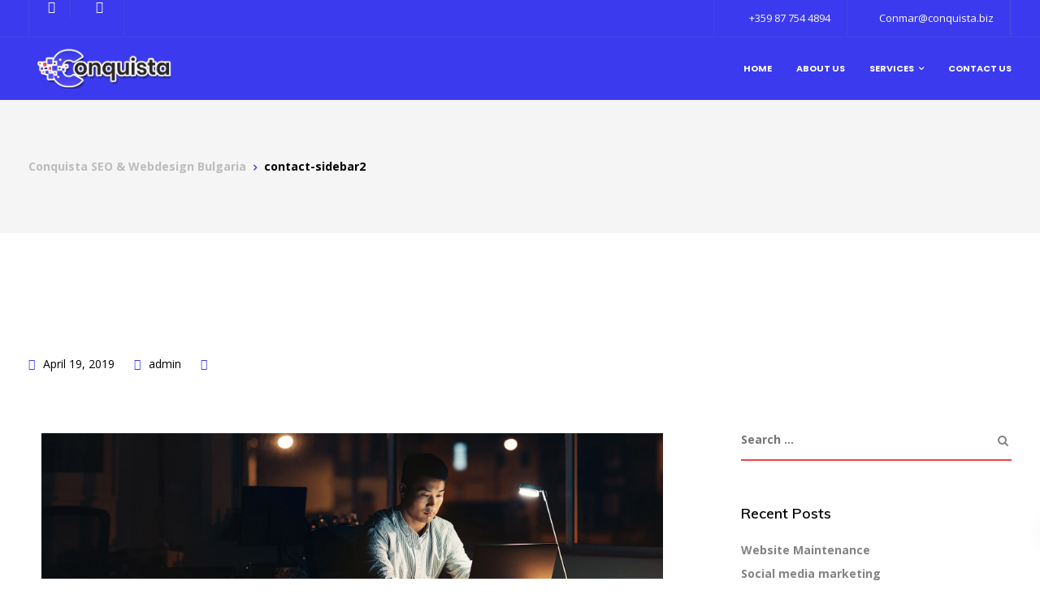

--- FILE ---
content_type: text/css
request_url: https://www.conquista.biz/wp-content/themes/ekko-child/style.css?ver=6.1.9
body_size: 4495
content:
/*
Theme Name: Ekko Child
Template: ekko
Theme URI: http://www.ekko-wp.com
Author: Key-Design
Author URI: http://themeforest.net/user/Key-Design
Description: Flexible Multi-Purpose Responsive WordPress Theme
Version: 1.0
Tags: one-column, two-columns, three-columns, four-columns, left-sidebar, right-sidebar, custom-menu, featured-images, flexible-header, post-formats, sticky-post, translation-ready

/* Below you can write your style */


#logo {
    width: 193px;
    background: #fff;
    border-radius: 1px;
}

.transparent-navigation .navbar-shrink #logo .logo,
.navbar-shrink #logo .logo {
    width: 100%;
}

.logo img {
    width: 100%;
}

.footer-contact {
    margin-bottom: 10px;
    font-weight: 300;
}

.footer-contact h6 {
    margin-bottom: 0;
    font-weight: 500;
}

.web-maintaince h3 {
    font-size: 17px;
}

#main-menu .navbar-nav .dropdown-menu {
    min-width: 350px;
}

.testing-coverage .tab-controls {
    display: none;
}

.page-id-7677 .entry-header {
    margin-bottom: 0;
}

#alc_style15 .alc_item {
    border: 3px solid #EAEAF1 !important;
    min-height: 220px !important;
    width: 100% !important;
}

#alc_style15 .alc_single_grid-5 {
    box-sizing: border-box;
    padding: 0 5px;
}

.header-bttn-wrapper a,
.navbar-default .nav li a {
    font-size: 11px !important;
}

.portfolio-sec ul li {
    border: 1px solid rgba(129, 121, 121, 0.26) !important;
    padding: 5px 15px !important;
}

body .topbar-contact .web-link-btn a {
    margin: 0;
    padding: 10px 15px;
    background: #3B3AEE ;
    color: #444;
    border-radius: 50px;
}

#main-menu .navbar-nav .menu-item-has-children .dropdown-menu {
    padding: 10px !important;
}
.upper-footer .textwidget a{
    font-weight: 300;
}
.footer_widget h5.widget-title span {
    font-size: 18px !important;
}

.home-client .alc_single_slide {
    min-height: 200px;
    border: 3px solid #EAEAF1 !important;
    width: 100% !important;
}
.home-client .alc_single_slide > .alc_item{
   min-height: 200px !important;
}
/*********timeline******/
.main-timeline{ font-family: 'Roboto', sans-serif; }
.main-timeline .timeline{
    width: 57.3%;
    padding: 0 0 0 80px;
    margin-bottom: 30px;
    border: 10px solid #E52449;
    border-radius: 90px;
    float: right;
    position: relative;
}
.main-timeline .timeline:before{
    content: '';
    height: 115%;
    width: 10px;
    background-color: #fff;
    transform:translateY(-50%);
    position: absolute;
    left: 70px;
    top: 50%;
}
.main-timeline .timeline-content{
    background-color: #E52449;
    text-align: left;
    border-radius: 0 90px 90px 0;
    display: block;
    position: relative;
}
.main-timeline .timeline-content:hover{ text-decoration: none; }
.main-timeline .content{
    background-color: #fff;
    padding: 17px 40px 17px 80px;
    border-radius: 90px;
}
.main-timeline .timeline-year{
    color: #fff;
    background-color: #f04246;
    font-size: 25px;
    font-weight: 600;
    text-align: center;
    line-height: 80px;
    height: 100px;
    width: 100px;
    border: 8px solid #D8DCE0;
    box-shadow: 0 0 15px rgba(0,0,0,0.5) inset;
    border-radius: 50%;
    transform:translateY(-50%);
    position: absolute;
    left: -70px;
    top: 50%;
}
.main-timeline .title{
    color: #f04246;
    font-size: 20px;
    text-transform: uppercase;
    margin: 0 0 7px 0;
}
.main-timeline .description{
    color: #000;
    font-size: 15px;
    letter-spacing: 1px;
    text-align: center;
    margin: 0 0 5px 0;
    
}
.main-timeline .timeline:nth-child(even){
    float: left;
    padding: 0 80px 0 0;
}
.main-timeline .timeline:nth-child(even):before{
    left:auto;
    right: 70px;
}
.main-timeline .timeline:nth-child(even) .timeline-year{
    left:auto;
    right: -70px;
}
.main-timeline .timeline:nth-child(even) .timeline-content{
    border-radius: 90px 0 0 90px;
    text-align: right;
}
.main-timeline .timeline:nth-child(even) .content{ padding: 17px 80px 17px 40px; }
.timeline:nth-child(6n+2){border-color: #39458e;}
.timeline:nth-child(6n+2) .timeline-content{background-color: #39458e;}
.timeline:nth-child(6n+2) .timeline-year{background-color: #39458e;}
.timeline:nth-child(6n+2) .title{color: #39458e;}
.timeline:nth-child(6n+3){border-color: #E52449;}
.timeline:nth-child(6n+3) .timeline-content{background-color: #f04246;}
.timeline:nth-child(6n+3) .timeline-year{background-color: #f04246;}
.timeline:nth-child(6n+3) .title{color: #f04246;}
.timeline:nth-child(6n+4){border-color: #39458e;}
.timeline:nth-child(6n+4) .timeline-content{background-color: #39458e;}
.timeline:nth-child(6n+4) .timeline-year{background-color: #39458e;}
.timeline:nth-child(6n+4) .title{color: #39458e;}
.timeline:nth-child(6n+5){border-color: #E52449;}
.timeline:nth-child(6n+5) .timeline-content{background-color: #E52449;}
.timeline:nth-child(6n+5) .timeline-year{background-color: #E52449;}
.timeline:nth-child(6n+5) .title{color: #E52449;}
.timeline:nth-child(6n+6){border-color: #9241EA;}
.timeline:nth-child(6n+6) .timeline-content{background-color: #9241EA;}
.timeline:nth-child(6n+6) .timeline-year{background-color: #9241EA;}
.timeline:nth-child(6n+6) .title{color: #9241EA;}
@media screen and (max-width:1200px){
    .main-timeline .timeline{ width: 59%; }
    .main-timeline .timeline-content{ border-radius: 0 92px 92px 0; }
    .main-timeline .timeline:nth-child(even) .timeline-content{ border-radius: 92px 0 0 92px; }
    .main-timeline .content{ padding: 25px 40px 25px 80px; }
    .main-timeline .timeline:nth-child(even) .content{ padding: 25px 80px 25px 40px; }
}
@media screen and (max-width:990px){
    .main-timeline .timeline{ width: 61.7%;}
}
@media screen and (max-width:767px){
    .main-timeline .timeline{ width: 100%; }
    .main-timeline .timeline:nth-child(even){
        float: right;
        padding: 0 0 0 80px;
    }
    .main-timeline .timeline:nth-child(even):before{ left:70px; }
    .main-timeline .timeline:nth-child(even) .timeline-content{
        border-radius:0 92px 92px 0;
        text-align: left;
    }
    .main-timeline .timeline:nth-child(even) .timeline-year{ left: -70px; }
    .main-timeline .timeline:nth-child(even) .content{ padding: 25px 40px 25px 80px; }
}
@media screen and (max-width:479px){
    .main-timeline{ padding-top: 30px; }
    .main-timeline .timeline,
    .main-timeline .timeline:nth-child(even){
        padding: 0;
        margin-bottom: 60px;
        border-radius: 10px;
    }
    .main-timeline .timeline:before{ display: none;}
    .main-timeline .timeline-content,
    .main-timeline .content{
        border-radius: 0 0 0 0;
    }
    .main-timeline .timeline-year,
    .main-timeline .timeline:nth-child(even) .timeline-year{
        top: -70px;
        left: 50%;
        transform:translateY(0) translateX(-50%) scale(0.7);
    }
    .main-timeline .timeline:nth-child(even) .content,
    .main-timeline .content{
        text-align: center;
        padding: 55px 20px 20px;
    }
    .main-timeline .title{ font-size: 18px; }
}


.vc_grid.vc_row .vc_grid-item{
	float:left !important;
	display:block !important
	
}


.Hidden{
	display:none !important;
	
	}
	
	span.topbar-email.web-link-btn {
    display: none;
}
#single-page .bbp-login-form .user-submit, .bbpress #user-submit, .gform_wrapper .gform_footer input.button, .gform_wrapper .gform_footer input[type=submit], input[type="button"].ninja-forms-field, .modal-content-inner .wpcf7-submit:hover, .searchform #searchsubmit, #kd-slider, .kd-contact-form.light_background .wpcf7 .wpcf7-submit, .footer-newsletter-form .wpcf7 .wpcf7-submit, .kd_progressbarfill, .phone-wrapper, .wpb_wrapper #loginform .button, .woocommerce input.button, .email-wrapper, .woocommerce ul.products li.product .added_to_cart:hover, .footer-business-info.footer-socials a:hover, .parallax.with-overlay:after, .content-area .vc_grid-filter>.vc_grid-filter-item span:after, .tt_button.tt_secondary_button:hover, .pricing-table .tt_button:hover, .modal-content-inner .wpcf7-not-valid-tip, .kd-side-panel .wpcf7-not-valid-tip, .tt_button.second-style:hover, .pricing-table.active .tt_button, #customizer .screenshot a, .heading-separator, .blog-header-form .wpcf7-not-valid-tip, .section .wpcf7-not-valid-tip, .port-prev.tt_button:hover, .port-next.tt_button:hover, .owl-buttons div:hover, .row .vc_toggle_default .vc_toggle_icon, .row .vc_toggle_default .vc_toggle_icon::after, .row .vc_toggle_default .vc_toggle_icon::before, .woocommerce #respond input#submit, .woocommerce a.button, .upper-footer .modal-menu-item:hover, .contact-map-container .toggle-map, .portfolio-item .portfolio-content, .tt_button, .owl-dot span, .woocommerce a.remove:hover, .pricing .secondary-button.secondary-button-inverse:hover, .with-overlay .parallax-overlay, .secondary-button.secondary-button-inverse:hover, .secondary-button, #kd-slider .bullet-bar.tparrows, .primary-button.button-inverse, #posts-content .post input[type="submit"], .btn-xl, .with-overlay, .vc_grid-item-mini .vc_gitem-zone .vc_btn3.vc_btn3-style-custom:hover, .woocommerce .price_slider_wrapper .ui-slider-horizontal .ui-slider-range, .separator, .woocommerce button.button, .cb-container.cb_main_color:hover, .keydesign-cart .buttons .btn:hover, .woocommerce .keydesign-cart .buttons .btn:hover, .woocommerce ul.products li.product .button:hover, #single-page #comments input[type="submit"]:hover, .contact-map-container .toggle-map:hover, .wpcf7 .wpcf7-submit:hover, .owl-dot span, .features-tabs .tab.active, .pricing-table.DetailedStyle.active .pricing-title .pricing-title-content, .content-area .vc_grid .vc-gitem-zone-height-mode-auto.vc_gitem-zone.vc_gitem-zone-a:before, .row .vc_toggle_simple .vc_toggle_title:hover .vc_toggle_icon::after, .row .vc_toggle_simple .vc_toggle_title:hover .vc_toggle_icon::before, .wpcf7 .wpcf7-submit, .navigation.pagination .next:hover, #single-page .vc_col-sm-3 .wpcf7 .wpcf7-submit, .spinner:before, .fa.toggle-map-info:hover, .content-area .vc_grid .vc_gitem-zone-c .vc_general:hover, .content-area .vc_grid-item-mini .vc_gitem-animate-fadeIn .vc_gitem-zone.vc_gitem-zone-a:before, .keydesign-cart .badge, .tags a:after, .tagcloud a:after, div.wpcf7 .wpcf7-form .ajax-loader, #bbp_search_submit, #commentform #submit, footer.underline-effect .navbar-footer li a:after, footer.underline-effect .footer_widget .menu li a:after, #main-menu.underline-effect .navbar-nav .mega-menu .dropdown-menu .menu-item a:after, #main-menu.underline-effect .navbar-nav .menu-item .dropdown-menu .menu-item a:after, .kd-process-steps.process-checkbox-template .pss-step-number span:before, .kd-process-steps.process-checkbox-template .pss-step-number:before, .kd-process-steps.process-checkbox-template .pss-item:before, .blog-page-numbers li.active a, .woocommerce nav.woocommerce-pagination ul li span.current, .woocommerce span.onsale, .team-member.design-classic .kd-team-contact .kd-team-email:before, .team-member.design-classic .kd-team-contact .kd-team-phone:before, .team-member.design-creative .team-image:before, .team-member.design-creative .team-content-hover:before, .testimonials.slider.with-image .tt-content .tt-container, .ib-hover-2.key-icon-box:hover .ib-wrapper, #main-menu.background-dropdown-effect .navbar-nav .menu-item-has-children .dropdown-menu a:hover, .team-member.design-classic .team-socials a:after, .woocommerce .price_slider_wrapper .ui-slider .ui-slider-handle, .navigation.pagination .prev:hover, .kd-panel-phone:after, .kd-panel-email:after, .kd-panel-social-list .redux-social-media-list a:after, footer.underline-effect .footer_widget ul li.cat-item a:after, .play-btn-primary-color .play-video, .wp-block-button__link {
    background-color: #3c3cec !important;
}

.tt_button:hover .iconita, .tt_button.second-style .iconita, #single-page #comments input[type="submit"]:hover, .tt_button.tt_secondary_button, .tt_button.tt_secondary_button .iconita, .team-carousel .owl-item .team-member.design-creative .team-socials a, .format-quote .entry-wrapper:before, .blog-single-title a:hover, .upper-footer i:hover, .kd-price-block .pb-price, .team-member.design-classic .kd-team-contact a:hover, #commentform #submit:hover, .tab-text-container ul>li:before, .side-content-text ul>li:before, .wpb_text_column ul>li:before, .modal-content-contact .redux-social-media-list i:hover, .related-content .portfolio .post-link:hover, .related-content .portfolio h5 a:hover, #posts-content .post-link:hover, .team-member.design-classic .team-socials .fa, .vc_grid-item-mini .blog-detailed-grid .vc_gitem-post-data.vc_gitem-post-data-source-post_date p:before, .vc_grid-item-mini .blog-detailed-grid .vc_gitem-post-data.vc_gitem-post-data-source-post_date div:before, #posts-content.blog-detailed-grid .entry-meta a:hover, .woocommerce div.product .woocommerce-tabs ul.tabs li.active a, .woocommerce div.product .woocommerce-tabs ul.tabs li a:hover, .large-counter .kd_counter_units, .footer_widget .redux-social-media-list i, .woocommerce ul.products li.product .categories a:hover, #single-page .bbp-login-form .user-submit:hover, .woocommerce-page ul.products li.product.woo-minimal-style .button, .woocommerce-page ul.products li.product.woo-minimal-style .added_to_cart, .menubar #main-menu .navbar-nav .mega-menu.menu-item-has-children .dropdown:hover > a, .key-icon-box .ib-link a, .footer-bar .footer-nav-menu ul li a:hover, #popup-modal .close:hover, body.maintenance-mode .container h2, .wpb-js-composer .vc_tta-container .vc_tta.vc_tta-style-classic .vc_tta-tabs-container .vc_tta-tabs-list li.vc_active a, .wpb-js-composer .vc_tta-container .vc_tta.vc_tta-style-classic .vc_tta-tabs-container .vc_tta-tabs-list li a:hover, blockquote:before, .feature-sections-wrapper .feature-sections-tabs .nav-tabs a:hover .fa, .feature-sections-wrapper .feature-sections-tabs .nav-tabs li.active a .fa, .woocommerce nav.woocommerce-pagination ul li a:hover, .port-prev.tt_button, .port-next.tt_button, .upper-footer .socials-widget a:hover .fa, .woocommerce .woocommerce-form-login .button:hover, .footer_widget ul a:hover, .side-content-text ul li:before, span.bbp-admin-links a:hover, #bbpress-forums #bbp-single-user-details #bbp-user-navigation a:hover, .vc_grid-item-mini .vc_gitem-post-data.vc_gitem-post-data-source-post_date div:before, .vc_grid-item-mini .vc_gitem-post-data.vc_gitem-post-data-source-post_author a:before, .vc_grid-item-mini .blog-detailed-grid .vc_btn3-container:hover a, .feature-sections-wrapper .feature-sections-tabs .nav-tabs a:hover, .topbar-lang-switcher ul li a:hover span, .feature-sections-wrapper .feature-sections-tabs .nav-tabs li.active a, div.bbp-breadcrumb a:hover, #bbpress-forums div.bbp-topic-author a.bbp-author-name, #bbpress-forums div.bbp-reply-author a.bbp-author-name, .kd_pie_chart .kd-piechart-icon, .row .vc_toggle_size_md.vc_toggle_simple .vc_toggle_title:hover h4, .row .vc_toggle_size_md.vc_toggle_default .vc_toggle_title:hover h4, .woocommerce .checkout_coupon .button:hover:hover, .woocommerce-page #payment #place_order:hover, .team-member.design-minimal .team-socials a, .woocommerce-cart #single-page table.cart .button:hover, .woocommerce-cart #single-page table.cart .actions .button:hover, .wpb-js-composer .vc_tta-container .vc_tta-color-white.vc_tta-style-modern .vc_tta-tab.vc_active a, .team-member.design-two:hover .team-socials .fa:hover, .team-member.design-two .team-socials .fa:hover, #single-page .return-to-shop a:hover, .woocommerce-error a, .woocommerce-info a, .woocommerce-message a, .woocommerce-cart .wc-proceed-to-checkout a.checkout-button:hover, .navbar-nav li.dropdown:hover .dropdown-menu:hover li a:hover, .woocommerce ul.products li.product h2:hover, .keydesign-cart .buttons .btn, .woocommerce .keydesign-cart .buttons .btn, .woocommerce #payment #place_order:hover, .woocommerce-page #payment #place_order:hover, .portfolio-meta.share-meta .fa:hover, .woocommerce-account #single-page .woocommerce-Button:hover, .woocommerce #respond input#submit:hover, .woocommerce-page ul.products li.product.woo-minimal-style .button:hover, .woocommerce-page ul.products li.product.woo-minimal-style .added_to_cart:hover, .blog_widget ul li a:hover, #posts-content .entry-meta a:hover, .woocommerce a.button:hover, .keydesign-cart:hover .cart-icon, #comments input[type="submit"], .search-submit:hover, .blog-single-content .tags a, .lower-footer a:hover, #posts-content .post .blog-single-title a:hover, #posts-content.blog-minimal-list .blog-single-title a:hover, #posts-content.blog-img-left-list .blog-single-title a:hover, .socials-widget a:hover .fa, .socials-widget a:hover, #customizer .ekko-tooltip, .footer_widget .menu li a:hover, .row .vc_toggle_size_md.vc_toggle_simple .vc_toggle_title:hover h4, #single-page .single-page-content .widget ul li a:hover, #comments .reply a:hover, #comments .comment-meta a:hover, #kd-slider .secondary_slider, #single-page .single-page-content .widget ul li.current-menu-item a, .team-socials .fa:hover, #posts-content .post .tt_button:hover .fa, #posts-content .post .tt_button:hover, .topbar-socials a:hover .fa, .pricing .pricing-price, .pricing-table .tt_button, .topbar-phone .iconsmind-Telephone, .topbar-email .iconsmind-Mail, .modal-content-contact .key-icon-box .service-heading a:hover, .pricing-table.active .tt_button:hover, .footer-business-content a:hover, .vc_grid-item-mini .vc_gitem-zone .vc_btn3.vc_btn3-style-custom, .star-rating span, .es-accordion .es-heading h4 a:hover, .keydesign-cart ul.product_list_widget .cart-item:hover, .woocommerce .keydesign-cart ul.product_list_widget .cart-item:hover, #customizer .options a:hover i, .woocommerce .price_slider_wrapper .price_slider_amount .button, #customizer .options a:hover, #single-page input[type="submit"]:hover, #posts-content .post input[type="submit"]:hover, .active .pricing-option .fa, #comments .reply a:hover, .meta-content .tags a:hover, .navigation.pagination .next, .woocommerce-cart #single-page table.cart .product-name a:hover, .navigation.pagination .prev, .product_meta a:hover, .tags a:hover, .tagcloud a:hover, .tt_button.second-style, .lower-footer .pull-right a:hover, .woocommerce-review-link:hover, .section .wpcf7-mail-sent-ok, .blog-header-form .wpcf7-mail-sent-ok, .upper-footer .modal-menu-item, .video-socials a:hover .fa, .kd_pie_chart .pc-link a:hover, .vc_grid-item-mini .vc_gitem_row .vc_gitem-col h4:hover, .fa, .wpcf7 .wpcf7-submit:hover, .contact .wpcf7-response-output, .video-bg .secondary-button:hover, #headerbg li a.active, #headerbg li a.active:hover, .footer-nav a:hover, .wpb_wrapper .menu a:hover, .text-danger, .blog_widget ul li a:before, .pricing .fa, .content-area .vc_grid .vc_gitem-zone-c .vc_general, code, #single-page .single-page-content ul li:before, .subscribe-form header .wpcf7-submit, #posts-content .page-content ul li:before, .chart-content .nc-icon-outline, .chart, .row .vc_custom_heading a:hover, .secondary-button-inverse, .primary-button.button-inverse:hover, .primary-button, a, .kd-process-steps .pss-step-number span, .navbar-default .navbar-nav > .active > a, .pss-link a:hover, .kd_number_string, .featured_content_parent .active-elem h4, .contact-map-container .toggle-map:hover .fa, .contact-map-container .toggle-map:hover, .testimonials.slider .tt-container:before, .tt_button:hover, .nc-icon-outline, .content-area .vc_grid-item-mini:hover .vc_gitem-zone-c .vc_gitem_row .vc_gitem-col h4, .woocommerce ul.products li.product h3:hover, .wpb_text_column ol>li:before, .wpb_text_column ul>li:before, .key-icon-box .ib-link a:hover, .features-tabs .tab-controls li a:hover, .features-tabs.tab-img-fullwidth li.active a, .wp-block-button .wp-block-button__link:hover, .wp-block-archives li a:hover, .wp-block-categories.wp-block-categories-list li a:hover {
    color: #3c3cec !important;
}


.home .navbar:not(.navbar-shrink) .tt_button.modal-menu-item, .intro-button {
    background: #fff !important;
  
}


#single-page .bbp-login-form .user-submit, #single-page #comments input[type="submit"]:hover, .navigation.pagination .next, .navigation.pagination .prev, .upper-footer .modal-menu-item, .wpcf7 .wpcf7-submit:hover, .tt_button, .navigation.pagination .next, .navigation.pagination .prev, .woocommerce ul.products li.product .button:hover, .woocommerce .price_slider_wrapper .ui-slider .ui-slider-handle, .pricing.active, .vc_grid-item-mini .vc_gitem-zone .vc_btn3.vc_btn3-style-custom, .primary-button.button-inverse:hover, .primary-button.button-inverse, .keydesign-cart .buttons .btn, .woocommerce .keydesign-cart .buttons .btn, .wpcf7 .wpcf7-submit, .wpb_wrapper #loginform .button, .owl-buttons div:hover, .woocommerce button.button, .woocommerce a.button, .content-area .vc_grid .vc_gitem-zone-c .vc_general, #commentform #submit, .wp-block-button__link, #posts-content .post input[type="submit"], .woocommerce ul.products li.product .added_to_cart, .woocommerce input.button, .owl-dot.active span, .owl-dot:hover span {
    border: 2px solid #f04246;
}
#single-page .bbp-login-form .user-submit, .bbpress #user-submit, .gform_wrapper .gform_footer input.button, .gform_wrapper .gform_footer input[type=submit], input[type="button"].ninja-forms-field, .modal-content-inner .wpcf7-submit:hover, .searchform #searchsubmit, #kd-slider, .kd-contact-form.light_background .wpcf7 .wpcf7-submit, .footer-newsletter-form .wpcf7 .wpcf7-submit, .kd_progressbarfill, .phone-wrapper, .wpb_wrapper #loginform .button, .woocommerce input.button, .email-wrapper, .woocommerce ul.products li.product .added_to_cart:hover, .footer-business-info.footer-socials a:hover, .parallax.with-overlay:after, .content-area .vc_grid-filter>.vc_grid-filter-item span:after, .tt_button.tt_secondary_button:hover, .pricing-table .tt_button:hover, .modal-content-inner .wpcf7-not-valid-tip, .kd-side-panel .wpcf7-not-valid-tip, .tt_button.second-style:hover, .pricing-table.active .tt_button, #customizer .screenshot a, .heading-separator, .blog-header-form .wpcf7-not-valid-tip, .section .wpcf7-not-valid-tip, .port-prev.tt_button:hover, .port-next.tt_button:hover, .owl-buttons div:hover, .row .vc_toggle_default .vc_toggle_icon, .row .vc_toggle_default .vc_toggle_icon::after, .row .vc_toggle_default .vc_toggle_icon::before, .woocommerce #respond input#submit, .woocommerce a.button, .upper-footer .modal-menu-item:hover, .contact-map-container .toggle-map, .portfolio-item .portfolio-content, .tt_button, .owl-dot span, .woocommerce a.remove:hover, .pricing .secondary-button.secondary-button-inverse:hover, .with-overlay .parallax-overlay, .secondary-button.secondary-button-inverse:hover, .secondary-button, #kd-slider .bullet-bar.tparrows, .primary-button.button-inverse, #posts-content .post input[type="submit"], .btn-xl, .with-overlay, .vc_grid-item-mini .vc_gitem-zone .vc_btn3.vc_btn3-style-custom:hover, .woocommerce .price_slider_wrapper .ui-slider-horizontal .ui-slider-range, .separator, .woocommerce button.button, .cb-container.cb_main_color:hover, .keydesign-cart .buttons .btn:hover, .woocommerce .keydesign-cart .buttons .btn:hover, .woocommerce ul.products li.product .button:hover, #single-page #comments input[type="submit"]:hover, .contact-map-container .toggle-map:hover, .wpcf7 .wpcf7-submit:hover, .owl-dot span, .features-tabs .tab.active, .pricing-table.DetailedStyle.active .pricing-title .pricing-title-content, .content-area .vc_grid .vc-gitem-zone-height-mode-auto.vc_gitem-zone.vc_gitem-zone-a:before, .row .vc_toggle_simple .vc_toggle_title:hover .vc_toggle_icon::after, .row .vc_toggle_simple .vc_toggle_title:hover .vc_toggle_icon::before, .wpcf7 .wpcf7-submit, .navigation.pagination .next:hover, #single-page .vc_col-sm-3 .wpcf7 .wpcf7-submit, .spinner:before, .fa.toggle-map-info:hover, .content-area .vc_grid .vc_gitem-zone-c .vc_general:hover, .content-area .vc_grid-item-mini .vc_gitem-animate-fadeIn .vc_gitem-zone.vc_gitem-zone-a:before, .keydesign-cart .badge, .tags a:after, .tagcloud a:after, div.wpcf7 .wpcf7-form .ajax-loader, #bbp_search_submit, #commentform #submit, footer.underline-effect .navbar-footer li a:after, footer.underline-effect .footer_widget .menu li a:after, #main-menu.underline-effect .navbar-nav .mega-menu .dropdown-menu .menu-item a:after, #main-menu.underline-effect .navbar-nav .menu-item .dropdown-menu .menu-item a:after, .kd-process-steps.process-checkbox-template .pss-step-number span:before, .kd-process-steps.process-checkbox-template .pss-step-number:before, .kd-process-steps.process-checkbox-template .pss-item:before, .blog-page-numbers li.active a, .woocommerce nav.woocommerce-pagination ul li span.current, .woocommerce span.onsale, .team-member.design-classic .kd-team-contact .kd-team-email:before, .team-member.design-classic .kd-team-contact .kd-team-phone:before, .team-member.design-creative .team-image:before, .team-member.design-creative .team-content-hover:before, .testimonials.slider.with-image .tt-content .tt-container, .ib-hover-2.key-icon-box:hover .ib-wrapper, #main-menu.background-dropdown-effect .navbar-nav .menu-item-has-children .dropdown-menu a:hover, .team-member.design-classic .team-socials a:after, .woocommerce .price_slider_wrapper .ui-slider .ui-slider-handle, .navigation.pagination .prev:hover, .kd-panel-phone:after, .kd-panel-email:after, .kd-panel-social-list .redux-social-media-list a:after, footer.underline-effect .footer_widget ul li.cat-item a:after, .play-btn-primary-color .play-video, .wp-block-button__link {
    background-color: #f04246 !important;
    color: #fff !important;
}

.home .navbar:not(.navbar-shrink) .tt_button.modal-menu-item, .intro-button {
    background: #fff !important;
    color: #000 !important;
}

.footer-bar .footer-nav-menu ul li a {
     color: #fff !important;
}

.first-widget-area img {
    background: #fff;
    width: 210px;
    padding: 12px;
    border-radius: 4px;
}

.upper-footer .textwidget a {
    color: #fff !important;
}

.upper-footer i, .upper-footer .widget-title, .upper-footer .modal-menu-item {
    color: #ffffff !important;
}

.related-content .portfolio h5 a, #posts-content .post .blog-single-title a    { color: #000 !important;

}


.related-posts .entry-meta a, #posts-content .entry-meta, #posts-content .entry-meta a {
      color: #000 !important;
}


.blog_widget ul li a {
    color: #838383 !important;
}

.tags a, .tagcloud a, .tags-label {
       color: #838383 !important;
}

a.post-link {
    color: #000 !important;
}

.breadcrumbs a span {
       color: #838383 !important;
}

.kd-feature-tabs i {
    color: #000 !important;
}


.kd-feature-tabs li a {
    color: #000 !important;
}

.features-tabs .tab-controls li a {
       color: #000 !important;
}

.btn-hover-2 .tt_button.tt_primary_button:hover, .btn-hover-2 .tt_button.tt_primary_button.btn_primary_color:hover {
       color: #fff !important;
}
 
 

--- FILE ---
content_type: text/css
request_url: https://www.conquista.biz/wp-content/uploads/so-css/so-css-ekko.css?ver=1645436715
body_size: 220
content:
.transparent-navigation .nav-transparent-secondary-logo .nav-logo {
  width: 800px;
  height: auto;
  max-width: 180%;
}

.nav-logo {
  width: 800px;
}





.navbar.navbar-default .menubar .container {
  background-color: #3B3AEE;
}

.topbar .container {
  background-color: #3B3AEE;
}

h1 {
  color: white;
		font-family:Roboto;
}

.topbar .container {
    background-color: #3B3AEE;

}



.container h1 {
  color: white;
		font-family:Roboto;
		
letter-spacing: 0;
}

.container h4 {
  color: white;
		font-family:Roboto;
		
letter-spacing: 0;
}

  

.vc_row.wpb_row.vc_row-fluid.vc_custom_1553595194741.vc_row-has-padding-top.vc_row-has-padding-bottom {
		    background-color:#3B3AEE;

  
}


.wpb_content_element {
    width:100%;

}

.logged-in #main-menu .navbar-nav a {
  color: #fff;
}

.container h2 {
  color:#ffffff;
				font-family:Roboto;
letter-spacing: 0em;
  
}

body .vc_row-has-fill>.vc_column_container>.vc_column-inner {
  border-radius:30px 30px 30px 30px;
}

p {
  padding:2%;
}

.vc_row.wpb_row.vc_row-fluid.vc_custom_1553595194741.vc_row-has-padding-top.vc_row-has-padding-bottom {
    border-radius:0 0 30px 30px;

}

#home.section {
  
	background-color:#efefef;

}

body{
			background-color:#efefef;

}

@media (max-width: 800px){
		svg:not(:root) {
  
				margin-left:0%;
				margin-right:100%;
}
}